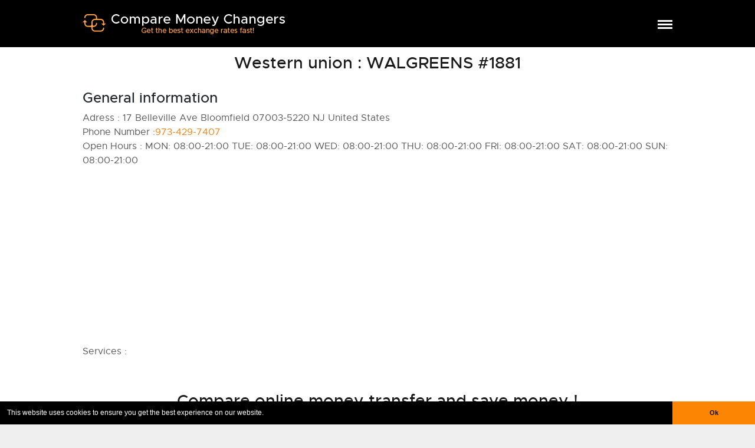

--- FILE ---
content_type: text/html; charset=utf-8
request_url: https://money-changer.net/en/money-transfer-location/USA/Bloomfield/western-union--walgreens-1881/157727
body_size: 9222
content:
<!DOCTYPE html>
<html lang="en">
<head>
    <meta charset="utf-8" />
    <meta name="viewport" content="width=device-width, initial-scale=1, shrink-to-fit=no">
    <title>Western union : WALGREENS #1881- money transfer</title>
    
    <script async src="//pagead2.googlesyndication.com/pagead/js/adsbygoogle.js"></script>
        <script>
            (adsbygoogle = window.adsbygoogle || []).push({
                google_ad_client: "ca-pub-2328367477585243",
                enable_page_level_ads: true
            });
        </script>
    <link rel="icon" type="image/png" href="/favicon.png">
    <link rel="apple-touch-icon" href="/apple-touch-icon.png">
</head>
<body>
    <div class="container-fluid site-top">
        <header class="container">
            <h1><a href="https://money-changer.net/">Compare Money Changers</a></h1>
            <span class="menu-icon">Menu</span>
        </header>
    </div>
    <!-- End Header -->
    <!-- Menu -->
    <nav class="container-fluid menu">
        <ul class="container">
            <li><a href="/en">Compare !</a></li>
            <li><a href="/en/currency-exchange-travel/Where-to-change-money">Where to exchange money?</a></li>
            <li> <a href="/en/currency-exchange-travel/common-scams-money-changer">7 Travel Money scams</a></li>
            <li> <a href="/en/currency-exchange-travel/faq">Q&amp;A about Travel money and currency exchange</a> </li>
            <li> <a href="/en/currency-exchange-travel/best-tips-paris">11 best tips to save money in Paris</a> </li>
            <li>  <a href="/en/Contact/Index">Contact</a></li>
        </ul>
    </nav>
    <div id="content">
        
<div class="container-fluid bg-white">
    <div class="container articleframe">
        <div class="resitemtop">
            <h2>Western union : WALGREENS #1881</h2>

            <section class="section-2">
                <h3>General information</h3>

                <p><span class="resitemdesc">Adress :</span> 17 Belleville Ave Bloomfield 07003-5220 NJ United States</p>
                <p><span class="resitemdesc">Phone Number :</span><a class="tel linkcity" href="tel:973-429-7407" rel="nofollow">973-429-7407</a></p>

                    <p><span class="resitemdesc">Open Hours :</span> MON: 08:00-21:00 TUE: 08:00-21:00 WED: 08:00-21:00 THU: 08:00-21:00 FRI: 08:00-21:00 SAT: 08:00-21:00 SUN: 08:00-21:00</p>
                                    <p><span class="resitemdesc">Services :</span> </p>


            </section>
            <br />
            <div class="clearer"></div>
            <div>
                <h2>Compare online money transfer and save money !</h2>
                <p>
                    Our comparison tool will help you choose the best money transfer firm to save money on international money transfers and money wires.
                    Try it Now !
                </p>
                <form action="/en/compare-currency-exchange" class="intro" id="currency" lang="en" method="post">    <div class="amount searchBarP">
        <span class="white">I have :</span> <input type="number" id="buy-currency-amount" name="amount" value="1000">
    </div>
    <div class="currency center-block">
        <select id="buy-currency-select" name="ccyFrom">
            <option value="eur" data-imagecss="flag eur" data-image="/Images/sprites-blank.png" data-title="Euro">Euro</option>
            <option value="usd" data-imagecss="flag usd" data-image="/Images/sprites-blank.png" data-title="US dollars" selected="selected">USA (Dollar)</option>
            <option value="gbp" data-imagecss="flag gbp" data-image="/Images/sprites-blank.png" data-title="Sterling pound">United Kingdom (Pound)</option>
            <option value="cad" data-imagecss="flag cad" data-image="/Images/sprites-blank.png" data-title="canadian dollar">Canada (Dollar)</option>
            <option value="chf" data-imagecss="flag chf" data-image="/Images/sprites-blank.png" data-title="Swiss Franc">Switzerland (Franc)</option>
            <option value="jpy" data-imagecss="flag jpy" data-image="/Images/sprites-blank.png" data-title="japonese yen">Japan (Yen)</option>
            <option value="xof" data-imagecss="flag xof" data-image="/Images/sprites-blank.png" data-title="CFA Franc">CFA Franc XAF</option>
            <option value="xaf" data-imagecss="flag xaf" data-image="/Images/sprites-blank.png" data-title="CFA Franc">CFA Franc XOF</option>
            <option value="zar" data-imagecss="flag zar" data-image="/Images/sprites-blank.png" data-title="south african rand">South Africa (Rand)</option>
            <option value="all" data-imagecss="flag all" data-image="/Images/sprites-blank.png" data-title="Lek">Albania (Lek)</option>
            <option value="sar" data-imagecss="flag sar" data-image="/Images/sprites-blank.png" data-title="Saudi Riyal">Saudi Arabia (Riyal)</option>
            <option value="ars" data-imagecss="flag ars" data-image="/Images/sprites-blank.png" data-title="peso argentino">Argentinia (Peso)</option>
            <option value="aud" data-imagecss="flag aud" data-image="/Images/sprites-blank.png" data-title="australian dollar">Australia (Dollar)</option>
            <option value="bsd" data-imagecss="flag bsd" data-image="/Images/sprites-blank.png" data-title="Bahamas Dollar">Bahamas (Dollar)</option>
            <option value="bhd" data-imagecss="flag bhd" data-image="/Images/sprites-blank.png" data-title="Bahrain Dinar">Bahrein (Dinar)</option>
            <option value="bbd" data-imagecss="flag bbd" data-image="/Images/sprites-blank.png" data-title="Barbados Dollars">Barbados (Dollars)</option>
            <option value="bdt" data-imagecss="flag bdt" data-image="/Images/sprites-blank.png" data-title="Bangladesh Taka">Bangladesh (Taka)</option>
            <option value="bmd" data-imagecss="flag bmd" data-image="/Images/sprites-blank.png" data-title="Dollar Bermudas">Bermudas (Dollar)</option>
            <option value="brl" data-imagecss="flag brl" data-image="/Images/sprites-blank.png" data-title="Real brasileño">Brazil (Real)</option>
            <option value="bgn" data-imagecss="flag bgn" data-image="/Images/sprites-blank.png" data-title="lev búlgaro">Bulgaria (Lev)</option>
            <option value="xcd" data-imagecss="flag xcd" data-image="/Images/sprites-blank.png" data-title="East Caraibes dólar">East Caraibes (Dollar)</option>
            <option value="clp" data-imagecss="flag clp" data-image="/Images/sprites-blank.png" data-title="Peso chilese">Chile (Peso)</option>
            <option value="cny" data-imagecss="flag cny" data-image="/Images/sprites-blank.png" data-title="Yuan Chinese">China (Yuan)</option>
            <option value="cop" data-imagecss="flag cop" data-image="/Images/sprites-blank.png" data-title="Columbian peso">Colombia (Pesos)</option>
            <option value="krw" data-imagecss="flag krw" data-image="/Images/sprites-blank.png" data-title="Korean won">South Korea (Won)</option>
            <option value="crc" data-imagecss="flag crc" data-image="/Images/sprites-blank.png" data-title="Costa Rica Colones">Costa Rica (Colones)</option>
            <option value="hrk" data-imagecss="flag hrk" data-image="/Images/sprites-blank.png" data-title="Kuna">Croatia (Kuna)</option>
            <option value="cup" data-imagecss="flag cup" data-image="/Images/sprites-blank.png" data-title="Peso cubano">Cuba (Peso)</option>
            <option value="dkk" data-imagecss="flag dkk" data-image="/Images/sprites-blank.png" data-title="Danish krone">Denmark (Krone)</option>
            <option value="aed" data-imagecss="flag aed" data-image="/Images/sprites-blank.png" data-title="UAE Dirham">United Arab Emirates (Dirham)</option>
            <option value="egp" data-imagecss="flag egp" data-image="/Images/sprites-blank.png" data-title="Egyptian pound">Egypt (Pound)</option>
            <option value="fjd" data-imagecss="flag fjd" data-image="/Images/sprites-blank.png" data-title="Fiji-Dollar">Fiji (Dollar)</option>
            <option value="gmd" data-imagecss="flag gmd" data-image="/Images/sprites-blank.png" data-title="Dalasi">Gambia (Dalasi)</option>
            <option value="ghs" data-imagecss="flag ghs" data-image="/Images/sprites-blank.png" data-title="Cedi">Ghana (Cedi)</option>
            <option value="gnf" data-imagecss="flag gnf" data-image="/Images/sprites-blank.png" data-title="Franc guinea">Guinea (Franc)</option>
            <option value="hkd" data-imagecss="flag hkd" data-image="/Images/sprites-blank.png" data-title="Hongkong-Dollar">Hongkong (Dollar)</option>
            <option value="huf" data-imagecss="flag huf" data-image="/Images/sprites-blank.png" data-title="Forint">Hungary (Forint)</option>
            <option value="kyd" data-imagecss="flag kyd" data-image="/Images/sprites-blank.png" data-title="dollar cayman islands">Cayman islands (Dollar)</option>
            <option value="mur" data-imagecss="flag mur" data-image="/Images/sprites-blank.png" data-title="Mauritian Rupee">Mauritius (Rupee)</option>
            <option value="inr" data-imagecss="flag inr" data-image="/Images/sprites-blank.png" data-title="Indian rupee">India (Rupee)</option>
            <option value="idr" data-imagecss="flag idr" data-image="/Images/sprites-blank.png" data-title="Indonesian Rupiah">Indonesia (Rupiah)</option>
            <option value="isk" data-imagecss="flag isk" data-image="/Images/sprites-blank.png" data-title="Icelandic króna">Iceland (Króna)</option>
            <option value="ils" data-imagecss="flag ils" data-image="/Images/sprites-blank.png" data-title="israeli new shekel">Israel (Shekel)</option>
            <option value="jmd" data-imagecss="flag jmd" data-image="/Images/sprites-blank.png" data-title="Jamaican dollar">Jamaica (Dollar)</option>
            <option value="jod" data-imagecss="flag jod" data-image="/Images/sprites-blank.png" data-title="Jordanian dollar">Jordania (dinar)</option>
            <option value="kes" data-imagecss="flag kes" data-image="/Images/sprites-blank.png" data-title="Kenyan shilling">Kenya (Shilling)</option>
            <option value="kwd" data-imagecss="flag kwd" data-image="/Images/sprites-blank.png" data-title="Dinar kuwaiti">Kuwait (Dinar)</option>
            <option value="lbp" data-imagecss="flag lbp" data-image="/Images/sprites-blank.png" data-title="Libanese pound">Lebanon (Pound)</option>
            <option value="myr" data-imagecss="flag myr" data-image="/Images/sprites-blank.png" data-title="Ringgit">Malaysia (Ringgit)</option>
            <option value="mxn" data-imagecss="flag mxn" data-image="/Images/sprites-blank.png" data-title="peso mexicano">Mexico (Pesos)</option>
            <option value="mad" data-imagecss="flag mad" data-image="/Images/sprites-blank.png" data-title="Moroccan dirham">Morocco (Dinar)</option>
            <option value="npr" data-imagecss="flag npr" data-image="/Images/sprites-blank.png" data-title="Nepalese Rupee">Nepal (Rupee)</option>
            <option value="ngn" data-imagecss="flag ngn" data-image="/Images/sprites-blank.png" data-title="Naira">Nigeria (Naira)</option>
            <option value="nok" data-imagecss="flag nok" data-image="/Images/sprites-blank.png" data-title="Norvegian Krone">Norway (Krone)</option>
            <option value="nzd" data-imagecss="flag nzd" data-image="/Images/sprites-blank.png" data-title="Dollar">New Zealand (Dollar)</option>
            <option value="omr" data-imagecss="flag omr" data-image="/Images/sprites-blank.png" data-title="Omani Rial">Oman (Rials)</option>
            <option value="ugx" data-imagecss="flag ugx" data-image="/Images/sprites-blank.png" data-title="Ugandian shilling">Uganda (Shilling)</option>
            <option value="pkr" data-imagecss="flag pkr" data-image="/Images/sprites-blank.png" data-title="Pakistanese rupee">Pakistan (Rupee)</option>
            <option value="pen" data-imagecss="flag pen" data-image="/Images/sprites-blank.png" data-title="Peruvian Nuevo Sol">Peru (Nuevo sol)</option>
            <option value="php" data-imagecss="flag php" data-image="/Images/sprites-blank.png" data-title="Piso">Philipines (Piso)</option>
            <option value="pln" data-imagecss="flag pln" data-image="/Images/sprites-blank.png" data-title="Zloty">Poland (Zloty)</option>
            <option value="qar" data-imagecss="flag qar" data-image="/Images/sprites-blank.png" data-title="Qatari Riyal">Qatar (Riyal)</option>
            <option value="dop" data-imagecss="flag dop" data-image="/Images/sprites-blank.png" data-title="peso dominicano">Dominican Republic (Peso)</option>
            <option value="czk" data-imagecss="flag czk" data-image="/Images/sprites-blank.png" data-title="Czech Koruna">Czech Republic (Koruna)</option>
            <option value="ron" data-imagecss="flag ron" data-image="/Images/sprites-blank.png" data-title="Romanian leu">Romania (Leu)</option>
            <option value="rub" data-imagecss="flag rub" data-image="/Images/sprites-blank.png" data-title="Russian ruble">Russia (Ruble)</option>
            <option value="sgd" data-imagecss="flag sgd" data-image="/Images/sprites-blank.png" data-title="Singaporian dollar">Singapore (Dollar)</option>
            <option value="lkr" data-imagecss="flag lkr" data-image="/Images/sprites-blank.png" data-title="Sri Lankan Rupiah ">Sri Lanka (Rupiah)</option>
            <option value="sek" data-imagecss="flag sek" data-image="/Images/sprites-blank.png" data-title="Swedish krona">Sweden (Krona)</option>
            <option value="twd" data-imagecss="flag twd" data-image="/Images/sprites-blank.png" data-title="Taiwanese Dollar">Taiwan (Dollar)</option>
            <option value="thb" data-imagecss="flag thb" data-image="/Images/sprites-blank.png" data-title="Thai Baht">Thailand (Baht)</option>
            <option value="ttd" data-imagecss="flag ttd" data-image="/Images/sprites-blank.png" data-title="Trin-Tob-Dollar">Trinidad y Tobago (Dollar)</option>
            <option value="try" data-imagecss="flag try" data-image="/Images/sprites-blank.png" data-title="Lira turca">Turkey (Lira)</option>
            <option value="uah" data-imagecss="flag uah" data-image="/Images/sprites-blank.png" data-title="Ukrainian Hryvnia">Ukraine (Hryvnia)</option>
            <option value="vef" data-imagecss="flag vef" data-image="/Images/sprites-blank.png" data-title="Bolívar">Venezuela (Bolívar)</option>
            <option value="vnd" data-imagecss="flag vnd" data-image="/Images/sprites-blank.png" data-title="Dong">Vietnam (Dong)</option>
        </select>
    </div>
    <div class="clearfix"></div>
    <p class="searchBarP white">I want to get :</p>
    <div class="currency center-block">
        <select id="buy-currency-select2" name="ccyTo">
            <option value="eur" data-imagecss="flag eur" data-image="/Images/sprites-blank.png" data-title="Euro" selected="selected">Euro</option>
            <option value="usd" data-imagecss="flag usd" data-image="/Images/sprites-blank.png" data-title="US dollars">USA (Dollar)</option>
            <option value="gbp" data-imagecss="flag gbp" data-image="/Images/sprites-blank.png" data-title="Sterling pound">United Kingdom (Pound)</option>
            <option value="cad" data-imagecss="flag cad" data-image="/Images/sprites-blank.png" data-title="canadian dollar">Canada (Dollar)</option>
            <option value="chf" data-imagecss="flag chf" data-image="/Images/sprites-blank.png" data-title="Swiss Franc">Switzerland (Franc)</option>
            <option value="jpy" data-imagecss="flag jpy" data-image="/Images/sprites-blank.png" data-title="japonese yen">Japan (Yen)</option>
            <option value="zar" data-imagecss="flag zar" data-image="/Images/sprites-blank.png" data-title="south african rand">South Africa (Rand)</option>
            <option value="all" data-imagecss="flag all" data-image="/Images/sprites-blank.png" data-title="Lek">Albania (Lek)</option>
            <option value="ars" data-imagecss="flag ars" data-image="/Images/sprites-blank.png" data-title="peso argentino">Argentinia (Peso)</option>
            <option value="aud" data-imagecss="flag aud" data-image="/Images/sprites-blank.png" data-title="australian dollar">Australia (Dollar)</option>
            <option value="bsd" data-imagecss="flag bsd" data-image="/Images/sprites-blank.png" data-title="Bahamas Dollar">Bahamas (Dollar)</option>
            <option value="bhd" data-imagecss="flag bhd" data-image="/Images/sprites-blank.png" data-title="Bahrain Dinar">Bahrein (Dinar)</option>
            <option value="bbd" data-imagecss="flag bbd" data-image="/Images/sprites-blank.png" data-title="Barbados Dollars">Barbados (Dollars)</option>
            <option value="bdt" data-imagecss="flag bdt" data-image="/Images/sprites-blank.png" data-title="Bangladesh Taka">Bangladesh (Taka)</option>
            <option value="bmd" data-imagecss="flag bmd" data-image="/Images/sprites-blank.png" data-title="Dollar Bermudas">Bermudas (Dollar)</option>
            <option value="brl" data-imagecss="flag brl" data-image="/Images/sprites-blank.png" data-title="Real brasileño">Brazil (Real)</option>
            <option value="bgn" data-imagecss="flag bgn" data-image="/Images/sprites-blank.png" data-title="lev búlgaro">Bulgaria (Lev)</option>
            <option value="kyd" data-imagecss="flag kyd" data-image="/Images/sprites-blank.png" data-title="dollar cayman islands">Cayman islands (Dollar)</option>
            <option value="xof" data-imagecss="flag xof" data-image="/Images/sprites-blank.png" data-title="CFA Franc">CFA Franc XAF</option>
            <option value="xaf" data-imagecss="flag xaf" data-image="/Images/sprites-blank.png" data-title="CFA Franc">CFA Franc XOF</option>
            <option value="clp" data-imagecss="flag clp" data-image="/Images/sprites-blank.png" data-title="Peso chilese">Chile (Peso)</option>
            <option value="cny" data-imagecss="flag cny" data-image="/Images/sprites-blank.png" data-title="Yuan Chinese">China (Yuan)</option>
            <option value="cop" data-imagecss="flag cop" data-image="/Images/sprites-blank.png" data-title="Columbian peso">Colombia (Pesos)</option>
            <option value="crc" data-imagecss="flag crc" data-image="/Images/sprites-blank.png" data-title="Costa Rica Colones">Costa Rica (Colones)</option>
            <option value="hrk" data-imagecss="flag hrk" data-image="/Images/sprites-blank.png" data-title="Kuna">Croatia (Kuna)</option>
            <option value="cup" data-imagecss="flag cup" data-image="/Images/sprites-blank.png" data-title="Peso cubano">Cuba (Peso)</option>
            <option value="czk" data-imagecss="flag czk" data-image="/Images/sprites-blank.png" data-title="Czech Koruna">Czech Republic (Koruna)</option>
            <option value="dkk" data-imagecss="flag dkk" data-image="/Images/sprites-blank.png" data-title="Danish krone">Denmark (Krone)</option>
            <option value="dop" data-imagecss="flag dop" data-image="/Images/sprites-blank.png" data-title="peso dominicano">Dominican Republic (Peso)</option>
            <option value="xcd" data-imagecss="flag xcd" data-image="/Images/sprites-blank.png" data-title="East Caraibes dólar">East Caraibes (Dollar)</option>
            <option value="egp" data-imagecss="flag egp" data-image="/Images/sprites-blank.png" data-title="Egyptian pound">Egypt (Pound)</option>

            <option value="fjd" data-imagecss="flag fjd" data-image="/Images/sprites-blank.png" data-title="Fiji-Dollar">Fiji (Dollar)</option>
            <option value="gmd" data-imagecss="flag gmd" data-image="/Images/sprites-blank.png" data-title="Dalasi">Gambia (Dalasi)</option>
            <option value="ghs" data-imagecss="flag ghs" data-image="/Images/sprites-blank.png" data-title="Cedi">Ghana (Cedi)</option>
            <option value="gnf" data-imagecss="flag gnf" data-image="/Images/sprites-blank.png" data-title="Franc guinea">Guinea (Franc)</option>
            <option value="hkd" data-imagecss="flag hkd" data-image="/Images/sprites-blank.png" data-title="Hongkong-Dollar">Hongkong (Dollar)</option>
            <option value="huf" data-imagecss="flag huf" data-image="/Images/sprites-blank.png" data-title="Forint">Hungary (Forint)</option>
            <option value="mur" data-imagecss="flag mur" data-image="/Images/sprites-blank.png" data-title="Mauritian Rupee">Mauritius (Rupee)</option>
            <option value="inr" data-imagecss="flag inr" data-image="/Images/sprites-blank.png" data-title="Indian rupee">India (Rupee)</option>
            <option value="idr" data-imagecss="flag idr" data-image="/Images/sprites-blank.png" data-title="Indonesian Rupiah">Indonesia (Rupiah)</option>
            <option value="isk" data-imagecss="flag isk" data-image="/Images/sprites-blank.png" data-title="Icelandic króna">Iceland (Króna)</option>
            <option value="ils" data-imagecss="flag ils" data-image="/Images/sprites-blank.png" data-title="israeli new shekel">Israel (Shekel)</option>
            <option value="jmd" data-imagecss="flag jmd" data-image="/Images/sprites-blank.png" data-title="Jamaican dollar">Jamaica (Dollar)</option>
            <option value="jod" data-imagecss="flag jod" data-image="/Images/sprites-blank.png" data-title="Jordanian dollar">Jordania (dinar)</option>
            <option value="kes" data-imagecss="flag kes" data-image="/Images/sprites-blank.png" data-title="Kenyan shilling">Kenya (Shilling)</option>
            <option value="kwd" data-imagecss="flag kwd" data-image="/Images/sprites-blank.png" data-title="Dinar kuwaiti">Kuwait (Dinar)</option>
            <option value="lbp" data-imagecss="flag lbp" data-image="/Images/sprites-blank.png" data-title="Libanese pound">Lebanon (Pound)</option>
            <option value="myr" data-imagecss="flag myr" data-image="/Images/sprites-blank.png" data-title="Ringgit">Malaysia (Ringgit)</option>
            <option value="mxn" data-imagecss="flag mxn" data-image="/Images/sprites-blank.png" data-title="peso mexicano">Mexico (Pesos)</option>
            <option value="mad" data-imagecss="flag mad" data-image="/Images/sprites-blank.png" data-title="Moroccan dirham">Morocco (Dinar)</option>
            <option value="npr" data-imagecss="flag npr" data-image="/Images/sprites-blank.png" data-title="Nepalese Rupee">Nepal (Rupee)</option>
            <option value="ngn" data-imagecss="flag ngn" data-image="/Images/sprites-blank.png" data-title="Naira">Nigeria (Naira)</option>
            <option value="nok" data-imagecss="flag nok" data-image="/Images/sprites-blank.png" data-title="Norvegian Krone">Norway (Krone)</option>
            <option value="nzd" data-imagecss="flag nzd" data-image="/Images/sprites-blank.png" data-title="Dollar">New Zealand (Dollar)</option>
            <option value="omr" data-imagecss="flag omr" data-image="/Images/sprites-blank.png" data-title="Omani Rial">Oman (Rials)</option>
            <option value="ugx" data-imagecss="flag ugx" data-image="/Images/sprites-blank.png" data-title="Ugandian shilling">Uganda (Shilling)</option>
            <option value="pkr" data-imagecss="flag pkr" data-image="/Images/sprites-blank.png" data-title="Pakistanese rupee">Pakistan (Rupee)</option>
            <option value="pen" data-imagecss="flag pen" data-image="/Images/sprites-blank.png" data-title="Peruvian Nuevo Sol">Peru (Nuevo sol)</option>
            <option value="php" data-imagecss="flag php" data-image="/Images/sprites-blank.png" data-title="Piso">Philipines (Piso)</option>
            <option value="pln" data-imagecss="flag pln" data-image="/Images/sprites-blank.png" data-title="Zloty">Poland (Zloty)</option>
            <option value="qar" data-imagecss="flag qar" data-image="/Images/sprites-blank.png" data-title="Qatari Riyal">Qatar (Riyal)</option>
            <option value="ron" data-imagecss="flag ron" data-image="/Images/sprites-blank.png" data-title="Romanian leu">Romania (Leu)</option>
            <option value="rub" data-imagecss="flag rub" data-image="/Images/sprites-blank.png" data-title="Russian ruble">Russia (Ruble)</option>
            <option value="sgd" data-imagecss="flag sgd" data-image="/Images/sprites-blank.png" data-title="Singaporian dollar">Singapore (Dollar)</option>
            <option value="sar" data-imagecss="flag sar" data-image="/Images/sprites-blank.png" data-title="Saudi Riyal">Saudi Arabia (Riyal)</option>
            <option value="krw" data-imagecss="flag krw" data-image="/Images/sprites-blank.png" data-title="Korean won">South Korea (Won)</option>
            <option value="lkr" data-imagecss="flag lkr" data-image="/Images/sprites-blank.png" data-title="Sri Lankan Rupiah ">Sri Lanka (Rupiah)</option>
            <option value="sek" data-imagecss="flag sek" data-image="/Images/sprites-blank.png" data-title="Swedish krona">Sweden (Krona)</option>
            <option value="twd" data-imagecss="flag twd" data-image="/Images/sprites-blank.png" data-title="Taiwanese Dollar">Taiwan (Dollar)</option>
            <option value="thb" data-imagecss="flag thb" data-image="/Images/sprites-blank.png" data-title="Thai Baht">Thailand (Baht)</option>
            <option value="ttd" data-imagecss="flag ttd" data-image="/Images/sprites-blank.png" data-title="Trin-Tob-Dollar">Trinidad y Tobago (Dollar)</option>
            <option value="try" data-imagecss="flag try" data-image="/Images/sprites-blank.png" data-title="Lira turca">Turkey (Lira)</option>
            <option value="aed" data-imagecss="flag aed" data-image="/Images/sprites-blank.png" data-title="UAE Dirham">United Arab Emirates (Dirham)</option>
            <option value="uah" data-imagecss="flag uah" data-image="/Images/sprites-blank.png" data-title="Ukrainian Hryvnia">Ukraine (Hryvnia)</option>
            <option value="vef" data-imagecss="flag vef" data-image="/Images/sprites-blank.png" data-title="Bolívar">Venezuela (Bolívar)</option>
            <option value="vnd" data-imagecss="flag vnd" data-image="/Images/sprites-blank.png" data-title="Dong">Vietnam (Dong)</option>
        </select>
    </div>
    <input id="country" name="country" type="hidden" value="" />
    <div class="radio-container margin-top-10">
        <div class="radio white radio-mch-mcht">
            <label><input type="radio" name="opttransferortravel" checked id="money-transfer-radio" value="moneytransfer">Money Transfer(Electronic)</label>
        </div>
        <div class="radio white radio-mch-mcht">
            <label><input type="radio" name="opttransferortravel" id="travel-money-radio" value="travelmoney"> Travel money (Cash)     </label>
        </div>
    </div>
    <div id="travel-money-part" style="display:none">
        <div>
            <span>in</span>
            <select name="city" id="select-city">
                <option>Paris</option>
                <option>New York</option>
                <option>Brussels</option>
            </select>
        </div>
        <div>
            <span class="inline-radio">Collection <input type="radio" name="iscollection" id="iscollection_isCollection" value="1" checked/></span>
            <span class="inline-radio">Delivery <input type="radio" name="iscollection" id="iscollection_isCollection2" value="0" /></span>
        </div>
    </div>
    <input type="hidden" name="iscollection" id="iscollection_isCollection2" value="0" />
    <input type="submit" id="compare-buy-rates" class="btn btn-primary" value="Compare currency exchange" />
</form>
            </div>
            <div>
                <h3>Every Money transfer location ( Western Union, MoneyGram and others) in Bloomfield</h3>
                <br />
                <p class="marginleft20">There are other money transfer shops at Bloomfield for example :</p>

                    <p class="linkcity marginleft20">
                        <a href="/en/AnnuaireTransfertArgent/TrackBoutiquesFicheClick?societe=western-union--7-eleven-39322&amp;IdSociete=157919&amp;ville=Bloomfield&amp;country=US" lang="en" target="_blank">Western union : 7-ELEVEN #39322</a>
                        <span class="marginleft20">122 Bloomfield Ave Ste C Bloomfield 07003-5949 NJ United States</span>
                    </p>
                    <p class="linkcity marginleft20">
                        <a href="/en/AnnuaireTransfertArgent/TrackBoutiquesFicheClick?societe=western-union--stop--shop-800&amp;IdSociete=157864&amp;ville=Bloomfield&amp;country=US" lang="en" target="_blank">Western union : STOP &amp; SHOP #800</a>
                        <span class="marginleft20">8 Franklin St Bloomfield 07003-5731 NJ United States</span>
                    </p>
                    <p class="linkcity marginleft20">
                        <a href="/en/AnnuaireTransfertArgent/TrackBoutiquesFicheClick?societe=western-union--walgreens-19964&amp;IdSociete=157922&amp;ville=Bloomfield&amp;country=US" lang="en" target="_blank">Western union : WALGREENS #19964</a>
                        <span class="marginleft20">77-105 Bloomfield Ave Bloomfield 07003 NJ United States</span>
                    </p>
                <p>To help you find a money transfer location to send money abroad in <b>Bloomfield</b> check out this page :</p>
                <h4 class="linkcity"> <a href="/en/money-transfer-location/US/Bloomfield">Money Transfer locations at Bloomfield</a></h4>
                <br />
            </div>


            <div class="clearer"></div>
            <br />
            <div id="otherlinks">
    <h3 class="fontsize12em"><strong> Have a look at our articles about money exchange : </strong></h3>

        <span class="inlineblock">
            <a href="/en/currency-exchange-travel/common-scams-money-changer">
                    <img src="/Content/Images/thief.jpg" />
                <p>Travel Money scams! Discover the most common scams</p>
            </a>
        </span>
        <span class="inlineblock">
            <a href="/en/currency-exchange-travel/best-tips-paris">
                    <img src="/Content/Images/paris2.jpg" />
                <p>How to save money in Paris ?</p>
            </a>
        </span>
        <span class="inlineblock">
            <a href="/en/currency-exchange-travel/traveller-cheques">
                    <img src="/Content/Images/travellers.jpg" />
                <p>All there is to know about traveller cheques</p>
            </a>
        </span>
        <span class="inlineblock">
            <a href="/en/currency-exchange-travel/Refund-vat">
                    <img src="/Content/Images/tva2.jpg" />
                <p>How to get a refund for the Value Added Tax paid in France</p>
            </a>
        </span>

</div>
<br />

            <br />

        </div>
    </div>
    </div>
    <style>
        #show-map {
            background-image: url(../../../content/images/emptymap300_en.JPG) !important;
        }

        @media (min-width:728px) {
            #show-map {
                background-image: url(../../../content/images/emptymap_en.jpg) !important;
            }
        }
    </style>



        
        <link href="/Content/css2?v=mZ0TdEBeDxOZw8gFMM1cxHgxZFx1G7EsaVd_LOAJmFY1" rel="stylesheet"/>

        <script src="/bundles/js?v=ock8KXwhEYpNi89NGrswUddH-EyBf95Fn-m3xDoXW1Q1"></script>

        

        <div class="container-fluid site-footer">
            <div class="container">
                <div class="row">
                    <article class="col-8">
                        <h3>Services</h3>
                        <ul>
                            <li><a href="/en">Compare</a></li>
                            <li> <a href="/en/money-transfer-country">Find money transfer locations by country</a></li>
                            <li>
                                <a href="/en/foreign-exchange-by-country">Currency exchange offices by country</a>
                            </li>
                            <li> <a href="/en/blog">Blog on travel and currency exchange</a></li>
                            <li style="color:white">
                                Compare Money Changers helps you find the best rates to buy or sell foreign currency. We analyze the rates of many currency exchange offices to allow you a great choice. We strive to remain impartial and offer you the best service in comparing exchange rates.
                            </li>
                        </ul>
                    </article>
                    <article class="col-4">
                        <h3>Blog</h3>
                        <ul>
                            <li><a href="/en/currency-exchange-travel/faq">Q&amp;A about Travel money and currency exchange</a></li>
                            <li><a href="/en/currency-exchange-travel/common-scams-money-changer">7 Travel Money scams</a></li>
                            <li><a href="/en/currency-exchange-travel/Where-to-change-money">Where to exchange money?</a></li>
                            <li><a href="/en/Contact/Index">Contact</a></li>
                        </ul>
                    </article>
                </div>
            </div>
            <footer>
                <p>&copy; 2013-2026 - T. Blotiere</p>
            </footer>
        </div>
    </div>
    
        <link href='https://api.mapbox.com/mapbox-gl-js/v2.8.1/mapbox-gl.css' rel='stylesheet' />
        <script>
        $(document).ready(function () {
        $('#show-map').click(() => {
            $('#map').show();
            $('#show-map').hide();
            $("#map-popups").height(300);
           $.getScript('/Scripts/mapbox.js', () => {

              mapboxgl.accessToken = 'pk.eyJ1IjoidGhvbWFzMjAyMyIsImEiOiJjamt0ZjIxYmkwNGViM2ttdHN4N2s0M2Z6In0.642OHAQ0o6dMbBw25eMj5g';
            var map = new mapboxgl.Map({
                container: 'map',
                style: 'mapbox://styles/mapbox/streets-v11',
                center: [-74.17933, 40.79738],
                zoom: 14
            });
               var marker = new mapboxgl.Marker().setLngLat([-74.17933, 40.79738]);
                var popup = new mapboxgl.Popup({ offset: 25 }).setText('Western union : WALGREENS #1881');
                marker.setPopup(popup);
                marker.addTo(map);
            });//getscript
        });//showmap.click
    });
        </script>
        <script src="/Scripts/logic.js" type="text/javascript"></script>
    
    <!-- Google tag (gtag.js) -->
    <script async src="https://www.googletagmanager.com/gtag/js?id=G-EJ61NHHE8B"></script>
    <script>
        window.dataLayer = window.dataLayer || [];
        function gtag() { dataLayer.push(arguments); }
        gtag('js', new Date());

        gtag('config', 'G-EJ61NHHE8B');
    </script>

    <script>
        window.addEventListener("load", function () {
            window.cookieconsent.initialise({
                "palette": {
                    "popup": {
                        "background": "#000"
                    },
                    "button": {
                        "background": "#FC8503",
                        "text": "#000"
                    }
                },
                "showLink": false,
                "theme": "edgeless",
                "content": {
                    "message": "This website uses cookies to ensure you get the best experience on our website.",
                    "dismiss": "Ok"
                }
            })
        });
    </script>
</body>
</html>




--- FILE ---
content_type: text/html; charset=utf-8
request_url: https://www.google.com/recaptcha/api2/aframe
body_size: 267
content:
<!DOCTYPE HTML><html><head><meta http-equiv="content-type" content="text/html; charset=UTF-8"></head><body><script nonce="_9sCUVFFeFvJBYpyhOTrLw">/** Anti-fraud and anti-abuse applications only. See google.com/recaptcha */ try{var clients={'sodar':'https://pagead2.googlesyndication.com/pagead/sodar?'};window.addEventListener("message",function(a){try{if(a.source===window.parent){var b=JSON.parse(a.data);var c=clients[b['id']];if(c){var d=document.createElement('img');d.src=c+b['params']+'&rc='+(localStorage.getItem("rc::a")?sessionStorage.getItem("rc::b"):"");window.document.body.appendChild(d);sessionStorage.setItem("rc::e",parseInt(sessionStorage.getItem("rc::e")||0)+1);localStorage.setItem("rc::h",'1769100367988');}}}catch(b){}});window.parent.postMessage("_grecaptcha_ready", "*");}catch(b){}</script></body></html>

--- FILE ---
content_type: application/javascript
request_url: https://money-changer.net/Scripts/logic.js
body_size: -26
content:
$(document).ready(function () {
    $('#travel-money-radio').click(function () {
        $("#travel-money-part").show();
    });
    $('#money-transfer-radio').click(function () {
        $("#travel-money-part").hide();
    });
});